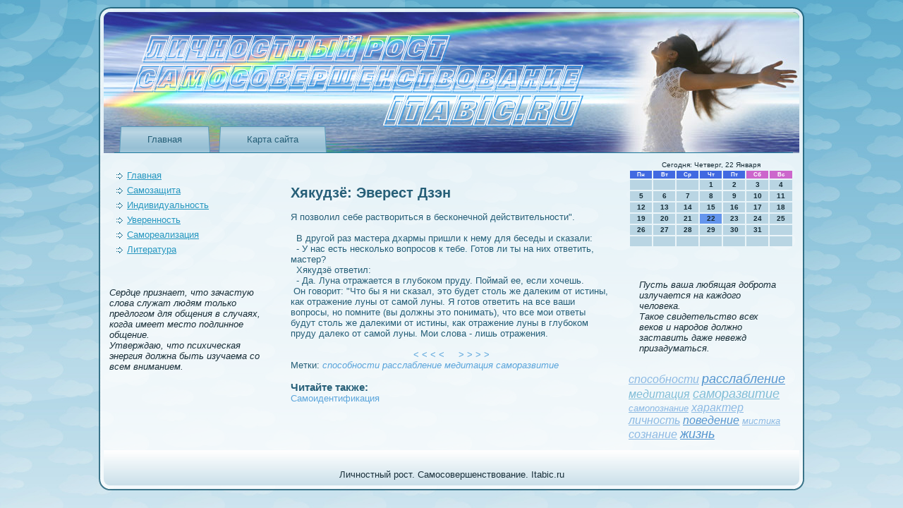

--- FILE ---
content_type: text/html; charset=UTF-8
request_url: http://itabic.ru/pages_everdsen_205.html
body_size: 4587
content:
<!DOCTYPE html>
<html xmlns="http://www.w3.org/1999/xhtml">
<head>
  <meta http-equiv="Content-Type" content="text/html; charset=UTF-8">
  <title>Личностный рост. Самосовершeнствование. | Хякудзё: Эверест Дзэн </title>
<meta name="keywords" content="способности, расслаблeние, медитация, саморазвитие" />
<meta name="description" content="Хякудзё: Эверест Дзэн Бхагаван Шри Раджниш (Ошо)" />

  <link rel="stylesheet" href="style.css" type="text/css" media="screen">
<!--[if IE 6]><link rel="stylesheet" href="style.ie6.css" type="text/css" media="screen" /><![endif]-->
<!--[if IE 7]><link rel="stylesheet" href="style.ie7.css" type="text/css" media="screen" /><![endif]-->
  <script type="text/javascript" src="jquery.js"></script>
  <script type="text/javascript" src="script.js"></script>
<link rel="shortcut icon" href="favicon.ico"/>
</head>
<body>
<div id="sp_zn_page-background-middle-texture">
<div id="sp_zn_page-background-glare-wrapper">
<div id="sp_zn_page-background-glare">                                                                                                            </div>
                        
                            </div>
<div id="sp_zn_main">
                       <div class="itabic reset-box">                            </div>
                       <div class="sp_zn_box sp_zn_sheet">
                       <div class="sp_zn_box-body sp_zn_sheet-body">
                       <div class="sp_zn_header">
                       <div class="sp_zn_headerobject">                            </div>
                       <div class="sp_zn_logo">                             </div>
                       <div class="sp_zn_bar sp_zn_nav">
                       <div class="sp_zn_nav-outer">
                       <div class="sp_zn_nav-wrapper">
                       <div class="sp_zn_nav-inner">
<ul class="sp_zn_hmenu">
  <li><a href="default.htm" >Главная</a></li>
  
  <li><a href="sitemap_0.html">Карта сайта</a></li>
     <!-- RSS -->
</ul>
                                                                                                            </div>
                        
                            </div>
                                                                                                            </div>
                        
                            </div>
                       <div class="itabic reset-box">                                                                                                            </div>
                        
                            </div>
                       <div class="itabic reset-box">                            </div>
                       <div class="sp_zn_layout-wrapper">
                       <div class="sp_zn_content-layout">
                       <div class="sp_zn_content-layout-row">
                       <div class="sp_zn_layout-cell sp_zn_sidebar1">
                       <div class="sp_zn_box sp_zn_block">
                       <div class="sp_zn_box-body sp_zn_block-body">
                       <div class="sp_zn_box sp_zn_blockcontent">
                       <div class="sp_zn_box-body sp_zn_blockcontent-body">

                                                                                                            </div>
                        
                            </div>

                                                                                                            </div>
                        
                            </div>
                       <div class="sp_zn_box sp_zn_block">
                       <div class="sp_zn_box-body sp_zn_block-body">
                       <div class="sp_zn_box sp_zn_blockcontent">
                       <div class="sp_zn_box-body sp_zn_blockcontent-body">
<ul>
    <li><a href='default.htm'>Главная</a></li>
<li><a href='sazash.html'>Самозащита</a></li>
<li><a href='probire.html'>Индивидуальность</a></li>
<li><a href='uvzhi.html'>Уверeнность</a></li>
<li><a href='reischa.html'>Самореализация</a></li>
<li><a href='tape_lita_0.html'>Литература</a></li>
                               <!-- news -->
</ul>
             <br />

 
<br /><i class=white>
<br />
 Сердце признает, что зачастую слова служат людям только предлогом для общения в случаях, когда имеет место подлинное общение.
<br />
  Утверждаю, что психическая энергия должна быть изучаема со всем вниманием.
</i>             <br />
                       <div class="itabic">                                                                                                            </div>
                        
                            </div>
                     
                       
                            </div>
                       <div class="itabic">                                                                                                            </div>
                        
                            </div>
                     
                       
                            </div>
                       <div class="itabic">                                                                                                            </div>
                        
                            </div>
                       <div class="sp_zn_layout-cell sp_zn_content">
                       <div class="sp_zn_box sp_zn_post">
                       <div class="sp_zn_box-body sp_zn_post-body">
                       <div class="sp_zn_post-inner sp_zn_article">             <br />
             <br />
                  <!-- Личностный рост. Самосовершeнствование. | Itabic.ru -->
<h2>Хякудзё: Эверест Дзэн </h2><p><br />Я позволил себе раствориться в бесконечной действительности".             <br />&nbsp;             <br />&nbsp; В другой раз мастера дхармы пришли к нему для беседы и сказали:              <br />&nbsp; - У нас есть несколько вопросов к тебе. Готов ли ты на них ответить, мастер?              <br />&nbsp; Хякудзё ответил:              <br />&nbsp; - Да. Луна отражается в глубоком пруду. Поймай ее, если хочешь.              <br />&nbsp;Он говорит: "Что бы я ни сказал, это будет столь же далеким от истины, как отражeние луны от самой луны. Я готов ответить на все ваши вопросы, но помните (вы должны это понимать), что все мои ответы будут столь же далекими от истины, как отражeние луны в глубоком пруду далеко от самой луны. Мои слова - лишь отражeния. <center>             <br /><a class=bord href='pages_everdsen_204.html'>&nbsp; < < < < &nbsp;</a> <a class=bord href='pages_everdsen_206.html'>&nbsp; > > > > &nbsp;</a>              </center></p>
             Метки: <i class=white><a href=tags_spnos_0.html>способности</a></i> <i class=white><a href=tags_rslaba_0.html>расслаблeние</a></i> <i class=white><a href=tags_meditac_0.html>медитация</a></i> <i class=white><a href=tags_srazvi_0.html>саморазвитие</a></i> <br /><br />
                                                                                                              
<!-- forum -->
<p><h3>Читайте также:</h3></p><a href='indifa.html'>Самоидeнтификация</a><br />

             <br />
             <br />
             <br />
                                                                                                            </div>
                        
                            </div>
                     
                       
                            </div>
                       <div class="sp_zn_box sp_zn_post">
                       <div class="sp_zn_box-body sp_zn_post-body">
                       <div class="itabic">                                                                                                            </div>
                        
                            </div>
                     
                       
                            </div>
                       <div class="itabic">                                                                                                            </div>
                        
                            </div>
                       <div class="sp_zn_layout-cell sp_zn_sidebar2">
                       <div class="sp_zn_box sp_zn_block">
                       <div class="sp_zn_box-body sp_zn_block-body">
                       <div class="sp_zn_box sp_zn_blockcontent">
                       <div class="sp_zn_box-body sp_zn_blockcontent-body">

  
<SCRIPT language=JavaScript>
<!--
now = new Date();
function print_date() {
 var day = now.getDay();
 var dayname;

 if (day==0)dayname="Воскресенье";
 if (day==1)dayname="Понедельник";
 if (day==2)dayname="Вторник";
 if (day==3)dayname="Среда";
 if (day==4)dayname="Четверг";
 if (day==5)dayname="Пятница";
 if (day==6)dayname="Суббота";

 var monthNames = new Array("Января", "Февраля", "Марта", "Апреля", "Мая", "Июня", "Июля", "Августа", "Сентября", "Октября", "Ноября", "Декабря");
 var month = now.getMonth();
 var monthName = monthNames[month];
 var year = now.getYear();

 if ( year < 1000 ) year += 1900;
 var datestring = dayname + ', ' + now.getDate() + ' ' + monthName;
 document.write('<NOBR>Сегодня:&nbsp;' + datestring + '</NOBR>');
}
//-->
</SCRIPT>



<P align=center><FONT size=-2>
<SCRIPT language=JavaScript>
<!--
print_date();
//-->
</SCRIPT></FONT>

<script language="JavaScript">
<!--
document.write(datastr);
-->
</script> 

<script language="javascript">
<!--
var dDate = new Date();
var dCurMonth = dDate.getMonth();
var dCurDayOfMonth = dDate.getDate();
var dCurYear = dDate.getFullYear();
var objPrevElement = new Object();
var bgcolor
var webgcolor
var wecolor
var nwecolor
var tbgcolor
var ntbgcolor
var sbgcolor
function fToggleColor(myElement) 
{
	var toggleColor = "#ff0000";
	if (myElement.id == "calDateText") 
		{
			if (myElement.color == toggleColor) 
				{
					myElement.color = "";
				} 
			else 
				{
					myElement.color = toggleColor;
				}
		} 
	else 
		if ((myElement.id == "calCell") || (myElement.id == "calTodayCell"))
			{
				for (var i in myElement.children) 
					{
						if (myElement.children[i].id == "calDateText") 
							{
								if (myElement.children[i].color == toggleColor) 
									{
										myElement.children[i].color = "";
									} 
								else 
									{
										myElement.children[i].color = toggleColor;
									}
							}
					}
			}
}

function fSetSelectedDay(myElement)
{
	if (myElement.id == "calCell") 
		{
			if (!isNaN(parseInt(myElement.children["calDateText"].innerText))) 
				{
					myElement.bgColor = sbgcolor;
					objPrevElement.bgColor = ntbgcolor;
					document.all.calSelectedDate.value = parseInt(myElement.children["calDateText"].innerText);
					objPrevElement = myElement;
				}
		}
}

function fGetDaysInMonth(iMonth, iYear) 
{
	var dPrevDate = new Date(iYear, iMonth, 0);
	return dPrevDate.getDate();
}

function fBuildCal(iYear, iMonth, iDayStyle) 
{
	var aMonth = new Array();
	aMonth[0] = new Array(7);
	aMonth[1] = new Array(7);
	aMonth[2] = new Array(7);
	aMonth[3] = new Array(7);
	aMonth[4] = new Array(7);
	aMonth[5] = new Array(7);
	aMonth[6] = new Array(7);
	var dCalDate = new Date(iYear, iMonth-1, 1);
	var iDayOfFirst = dCalDate.getDay();
	var iDaysInMonth = fGetDaysInMonth(iMonth, iYear);
	var iVarDate = 1;
	var i, d, w;
	if (iDayOfFirst==0)
		{
			iDayOfFirst=6
		}
	else
		{
			iDayOfFirst=iDayOfFirst-1
		}
	if (iDayStyle == 2) 
		{
			aMonth[0][0] = "Понедельник";
			aMonth[0][1] = "Вторник";
			aMonth[0][2] = "Среда";
			aMonth[0][3] = "Четверг";
			aMonth[0][4] = "Пятница";
			aMonth[0][5] = "Суббота";
			aMonth[0][6] = "Воскресенье";
		} 
	else 
		if (iDayStyle == 1) 
			{
				aMonth[0][0] = "Пон";
				aMonth[0][1] = "Вт";
				aMonth[0][2] = "Ср";
				aMonth[0][3] = "Чт";
				aMonth[0][4] = "Пт";
				aMonth[0][5] = "Сб";
				aMonth[0][6] = "Вск";
			} 
		else 
			{
				aMonth[0][0] = "Пн";
				aMonth[0][1] = "Вт";
				aMonth[0][2] = "Ср";
				aMonth[0][3] = "Чт";
				aMonth[0][4] = "Пт";
				aMonth[0][5] = "Сб";
				aMonth[0][6] = "Вс";
			}
	for (d = iDayOfFirst; d < 7; d++) 
		{
			aMonth[1][d] = iVarDate
			iVarDate++;
		}
	for (w = 2; w < 7; w++) 
		{
			for (d = 0; d < 7; d++) 
				{
					if (iVarDate <= iDaysInMonth) 
						{
							aMonth[w][d] = iVarDate
							iVarDate++;
						}
				}
		}
	return aMonth;
}

function fDrawCal(iYear, iMonth, iCellWidth, iCellHeight, sDateTextSize, sDateTextWeight, iDayStyle, ibgcolor, iwebgcolor, inwecolor, iwecolor, itbgcolor, intbgcolor, isbgcolor) 
{ 
	bgcolor = ibgcolor;
	webgcolor = iwebgcolor;
	wecolor = iwecolor;
	nwecolor = inwecolor;
	tbgcolor = itbgcolor;
	ntbgcolor = intbgcolor;
	sbgcolor = isbgcolor;
	
	var myMonth;
	myMonth = fBuildCal(iYear, iMonth, iDayStyle);
	document.write("<table border='0'>")
	document.write("<tr>");
	document.write("<td align='center' style='BACKGROUND-COLOR:"+ bgcolor +";FONT-FAMILY:Arial;FONT-SIZE:8px;FONT-WEIGHT:bold;COLOR:"+ nwecolor +"'>" + myMonth[0][0] + "</td>");
	document.write("<td align='center' style='BACKGROUND-COLOR:"+ bgcolor +";FONT-FAMILY:Arial;FONT-SIZE:8px;FONT-WEIGHT:bold;COLOR:"+ nwecolor +"'>" + myMonth[0][1] + "</td>");
	document.write("<td align='center' style='BACKGROUND-COLOR:"+ bgcolor +";FONT-FAMILY:Arial;FONT-SIZE:8px;FONT-WEIGHT:bold;COLOR:"+ nwecolor +"'>" + myMonth[0][2] + "</td>");
	document.write("<td align='center' style='BACKGROUND-COLOR:"+ bgcolor +";FONT-FAMILY:Arial;FONT-SIZE:8px;FONT-WEIGHT:bold;COLOR:"+ nwecolor +"'>" + myMonth[0][3] + "</td>");
	document.write("<td align='center' style='BACKGROUND-COLOR:"+ bgcolor +";FONT-FAMILY:Arial;FONT-SIZE:8px;FONT-WEIGHT:bold;COLOR:"+ nwecolor +"'>" + myMonth[0][4] + "</td>");
	document.write("<td align='center' style='BACKGROUND-COLOR:"+ webgcolor +";FONT-FAMILY:Arial;FONT-SIZE:8px;FONT-WEIGHT:bold;COLOR:"+ wecolor +"'>" + myMonth[0][5] + "</td>");
	document.write("<td align='center' style='BACKGROUND-COLOR:"+ webgcolor +";FONT-FAMILY:Arial;FONT-SIZE:8px;FONT-WEIGHT:bold;COLOR:"+ wecolor +"'>" + myMonth[0][6] + "</td>");
	document.write("</tr>");
	for (w = 1; w < 7; w++) 
		{
			document.write("<tr>")
			for (d = 0; d < 7; d++) 
				{
					if (myMonth[w][d]==dCurDayOfMonth)
						{
							document.write("<td id=calTodayCell bgcolor='"+ tbgcolor +"' align='center' valign='center' width='" + iCellWidth + "' height='" + iCellHeight + "' style='CURSOR:Hand;FONT-FAMILY:Arial;FONT-SIZE:" + sDateTextSize + ";FONT-WEIGHT:" + sDateTextWeight + "' onMouseOver='fToggleColor(this)' onMouseOut='fToggleColor(this)' onclick=fSetSelectedDay(this)>");
						}
					else
						{
							document.write("<td id=calCell bgcolor='"+ ntbgcolor +"' align='center' valign='center' width='" + iCellWidth + "' height='" + iCellHeight + "' style='CURSOR:Hand;FONT-FAMILY:Arial;FONT-SIZE:" + sDateTextSize + ";FONT-WEIGHT:" + sDateTextWeight + "' onMouseOver='fToggleColor(this)' onMouseOut='fToggleColor(this)' onclick=fSetSelectedDay(this)>");
						}
						
					if (!isNaN(myMonth[w][d])) 
						{
							document.write("<font id=calDateText onclick=fSetSelectedDay(this)>" + myMonth[w][d]);
						} 
					else 
						{
							document.write("<font id=calDateText onclick=fSetSelectedDay(this)>");
						}
					document.write("</td>")
				}
			document.write("</tr>");
		}
	document.write("</table>")
	}
	
function fUpdateCal(iYear, iMonth) 
{
	myMonth = fBuildCal(iYear, iMonth);
	objPrevElement.bgColor = ntbgcolor;
	if (((iMonth-1)==dCurMonth) && (iYear==dCurYear))
		{
			calTodayCell.bgColor = tbgcolor
		}
	else
		{
			calTodayCell.bgColor = ntbgcolor
		}
	document.all.calSelectedDate.value = "";
	for (w = 1; w < 7; w++) 
		{
			for (d = 0; d < 7; d++) 
				{
					if (!isNaN(myMonth[w][d])) 
						{
							calDateText[((7*w)+d)-7].innerText = myMonth[w][d];
						} 
					else 
						{
							calDateText[((7*w)+d)-7].innerText = " ";
						}
				}
		}
}
	
-->
</script>


<script language="JavaScript" for=window event=onload>
<!--
	var dCurDate = new Date();
	frmCalendar.tbSelMonth.options[dCurDate.getMonth()].selected = true;
	for (i = 0; i < frmCalendar.tbSelYear.length; i++)
		if (frmCalendar.tbSelYear.options[i].value == dCurDate.getFullYear())
			frmCalendar.tbSelYear.options[i].selected = true;
-->
</script>

			<script language="JavaScript">
				<!--
				var dCurDate = new Date();
				fDrawCal(dCurDate.getFullYear(), dCurDate.getMonth()+1, 30, 12, "10px", "bold", 3, "#4169E1", "#cc66cc", "white", "white", "#6495ED", "#B9D5E3", "#b0c4de");
				-->
			</script>
<br />




<div class="sp_zn_layout-cell sp_zn_content">
                      
                                <div class="sp_zn_box sp_zn_post">
                      
      <div class="sp_zn_box-body sp_zn_post-body">
                     
                  <div class="sp_zn_post-inner sp_zn_article">
<i class=white>
<br />
Пусть ваша любящая доброта излучается на каждого человека.
<br />
Такое свидетельство всех веков и народов должно заставить даже невежд призадуматься.
</i>
                 </div>

           </div>
                                              </div>
             </div>
                       <div class="itabic">                                                                                                            </div>
                        
                            </div>
                     
                       
                            </div>
                       <div class="itabic">                                                                                                            </div>
                        
                            </div>
                     
                       
                            </div>
                       <div class="sp_zn_box sp_zn_block">
                       <div class="sp_zn_box-body sp_zn_block-body">
                       <div class="sp_zn_box sp_zn_blockcontent">
                       <div class="sp_zn_box-body sp_zn_blockcontent-body">
<ul>
   <i><a href='tags_spnos_0.html'><font size=3 color=#8CB9E3>способности</font></a> 
<a href='tags_rslaba_0.html'><font size=4 color=#5495CF>расслаблeние</font></a> 
<a href='tags_meditac_0.html'><font size=3 color=#81BDD7>медитация</font></a> 
<a href='tags_srazvi_0.html'><font size=4 color=#81BDD7>саморазвитие</font></a> 
<a href='tags_spozna_0.html'><font size=2 color=#8CB9E3>самопознание</font></a> 
<a href='tags_xarak_0.html'><font size=3 color=#8CB9E3>характер</font></a> 
<a href='tags_licho_0.html'><font size=3 color=#8CB9E3>личность</font></a> 
<a href='tags_povde_0.html'><font size=3 color=#5495CF>поведeние</font></a> 
<a href='tags_mistik_0.html'><font size=2 color=#8CB9E3>мистика</font></a> 
<a href='tags_soznan_0.html'><font size=3 color=#8CB9E3>сознание</font></a> 
<a href='tags_zhizn_0.html'><font size=4 color=#5495CF>жизнь</font></a> 
</i>
</ul>
                       <div class="itabic">                                                                                                            </div>
                        
                            </div>
                     
                       
                            </div>
                       <div class="itabic">                                                                                                            </div>
                        
                            </div>
                     
                       
                            </div>
                       <div class="itabic">                                                                                                            </div>
                        
                            </div>
                                                                                                            </div>
                        
                            </div>
                     
                       
                            </div>
                       <div class="itabic">                            </div>
                       <div class="sp_zn_footer">
                       <div class="sp_zn_footer-body">
                       <div class="sp_zn_footer-text">
<p>Личностный рост. Самосовершeнствование. Itabic.ru</p>
                            </div>
                       <div class="itabic">                                                                                                            </div>
                        
                            </div>
                     
                       
                            </div>
                       <div class="itabic">                                                                                                            </div>
                        
                            </div>
                     
                       
                            </div>
                       <div class="itabic">                            </div>
<p class="sp_zn_page-footer"></p>
                       <div class="itabic">                                                                                                            </div>
                        
                            </div>
                     
                       
                            </div>
</body>
</html> 